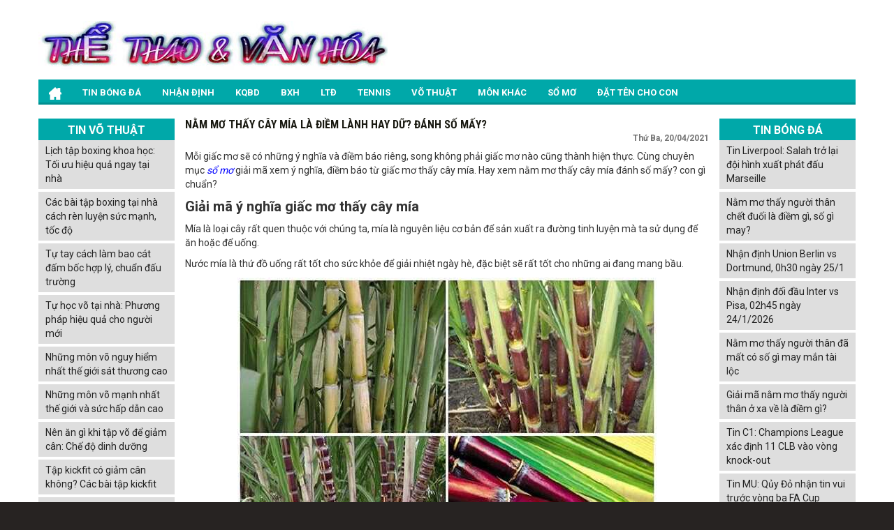

--- FILE ---
content_type: text/html; charset=UTF-8
request_url: https://thethaovanhoa.net/nam-mo-thay-cay-mia-la-diem-lanh-hay-du-danh-so-may/
body_size: 15489
content:
<!doctype html><html lang="vi-VN"><head><script data-no-optimize="1">var litespeed_docref=sessionStorage.getItem("litespeed_docref");litespeed_docref&&(Object.defineProperty(document,"referrer",{get:function(){return litespeed_docref}}),sessionStorage.removeItem("litespeed_docref"));</script> <meta name="viewport" content="width=device-width, initial-scale=1.0"><meta name='robots' content='index, follow, max-image-preview:large, max-snippet:-1, max-video-preview:-1' /><style>img:is([sizes="auto" i], [sizes^="auto," i]) { contain-intrinsic-size: 3000px 1500px }</style><title>Nằm mơ thấy cây mía là điềm lành hay dữ? đánh số mấy?</title><meta name="description" content="Cùng chuyên mục sổ mơ giải mã xem ý nghĩa, điềm báo từ giấc mơ thấy cây mía. Hay xem nằm mơ thấy cây mía đánh số mấy? con gì chuẩn?" /><link rel="canonical" href="https://thethaovanhoa.net/nam-mo-thay-cay-mia-la-diem-lanh-hay-du-danh-so-may/" /><meta property="og:locale" content="vi_VN" /><meta property="og:type" content="article" /><meta property="og:title" content="Nằm mơ thấy cây mía là điềm lành hay dữ? đánh số mấy?" /><meta property="og:description" content="Cùng chuyên mục sổ mơ giải mã xem ý nghĩa, điềm báo từ giấc mơ thấy cây mía. Hay xem nằm mơ thấy cây mía đánh số mấy? con gì chuẩn?" /><meta property="og:url" content="https://thethaovanhoa.net/nam-mo-thay-cay-mia-la-diem-lanh-hay-du-danh-so-may/" /><meta property="og:site_name" content="Thể thao &amp; Văn hóa" /><meta property="article:published_time" content="2021-04-20T07:14:31+00:00" /><meta property="og:image:secure_url" content="https://thethaovanhoa.net/wp-content/uploads/2021/04/mo-thay-nhieu-cay-mia.jpg" /><meta property="og:image" content="https://thethaovanhoa.net/wp-content/uploads/2021/04/mo-thay-nhieu-cay-mia.jpg" /><meta property="og:image:width" content="600" /><meta property="og:image:height" content="450" /><meta property="og:image:type" content="image/jpeg" /><meta name="author" content="liendt" /><meta name="twitter:card" content="summary_large_image" /><meta name="twitter:label1" content="Được viết bởi" /><meta name="twitter:data1" content="liendt" /><meta name="twitter:label2" content="Ước tính thời gian đọc" /><meta name="twitter:data2" content="4 phút" /> <script type="application/ld+json" class="yoast-schema-graph">{"@context":"https://schema.org","@graph":[{"@type":"Article","@id":"https://thethaovanhoa.net/nam-mo-thay-cay-mia-la-diem-lanh-hay-du-danh-so-may/#article","isPartOf":{"@id":"https://thethaovanhoa.net/nam-mo-thay-cay-mia-la-diem-lanh-hay-du-danh-so-may/"},"author":{"name":"liendt","@id":"https://thethaovanhoa.net/#/schema/person/64576f3764e93511aec4cfac46b264f1"},"headline":"Nằm mơ thấy cây mía là điềm lành hay dữ? đánh số mấy?","datePublished":"2021-04-20T07:14:31+00:00","dateModified":"2021-04-20T07:14:31+00:00","mainEntityOfPage":{"@id":"https://thethaovanhoa.net/nam-mo-thay-cay-mia-la-diem-lanh-hay-du-danh-so-may/"},"wordCount":918,"commentCount":0,"publisher":{"@id":"https://thethaovanhoa.net/#organization"},"image":{"@id":"https://thethaovanhoa.net/nam-mo-thay-cay-mia-la-diem-lanh-hay-du-danh-so-may/#primaryimage"},"thumbnailUrl":"https://thethaovanhoa.net/wp-content/uploads/2021/04/mo-thay-nhieu-cay-mia.jpg","articleSection":["Sổ mơ"],"inLanguage":"vi","potentialAction":[{"@type":"CommentAction","name":"Comment","target":["https://thethaovanhoa.net/nam-mo-thay-cay-mia-la-diem-lanh-hay-du-danh-so-may/#respond"]}]},{"@type":"WebPage","@id":"https://thethaovanhoa.net/nam-mo-thay-cay-mia-la-diem-lanh-hay-du-danh-so-may/","url":"https://thethaovanhoa.net/nam-mo-thay-cay-mia-la-diem-lanh-hay-du-danh-so-may/","name":"Nằm mơ thấy cây mía là điềm lành hay dữ? đánh số mấy?","isPartOf":{"@id":"https://thethaovanhoa.net/#website"},"primaryImageOfPage":{"@id":"https://thethaovanhoa.net/nam-mo-thay-cay-mia-la-diem-lanh-hay-du-danh-so-may/#primaryimage"},"image":{"@id":"https://thethaovanhoa.net/nam-mo-thay-cay-mia-la-diem-lanh-hay-du-danh-so-may/#primaryimage"},"thumbnailUrl":"https://thethaovanhoa.net/wp-content/uploads/2021/04/mo-thay-nhieu-cay-mia.jpg","datePublished":"2021-04-20T07:14:31+00:00","dateModified":"2021-04-20T07:14:31+00:00","description":"Cùng chuyên mục sổ mơ giải mã xem ý nghĩa, điềm báo từ giấc mơ thấy cây mía. Hay xem nằm mơ thấy cây mía đánh số mấy? con gì chuẩn?","inLanguage":"vi","potentialAction":[{"@type":"ReadAction","target":["https://thethaovanhoa.net/nam-mo-thay-cay-mia-la-diem-lanh-hay-du-danh-so-may/"]}]},{"@type":"ImageObject","inLanguage":"vi","@id":"https://thethaovanhoa.net/nam-mo-thay-cay-mia-la-diem-lanh-hay-du-danh-so-may/#primaryimage","url":"https://thethaovanhoa.net/wp-content/uploads/2021/04/mo-thay-nhieu-cay-mia.jpg","contentUrl":"https://thethaovanhoa.net/wp-content/uploads/2021/04/mo-thay-nhieu-cay-mia.jpg","width":600,"height":450,"caption":"nằm mơ thấy cây mía"},{"@type":"WebSite","@id":"https://thethaovanhoa.net/#website","url":"https://thethaovanhoa.net/","name":"Thể thao &amp; Văn hóa","description":"Tin thể thao 24h,Tin tức bóng đá sống động hàng ngày","publisher":{"@id":"https://thethaovanhoa.net/#organization"},"potentialAction":[{"@type":"SearchAction","target":{"@type":"EntryPoint","urlTemplate":"https://thethaovanhoa.net/?s={search_term_string}"},"query-input":"required name=search_term_string"}],"inLanguage":"vi"},{"@type":"Organization","@id":"https://thethaovanhoa.net/#organization","name":"Thể thao &amp; Văn hóa","url":"https://thethaovanhoa.net/","logo":{"@type":"ImageObject","inLanguage":"vi","@id":"https://thethaovanhoa.net/#/schema/logo/image/","url":"https://thethaovanhoa.net/wp-content/uploads/2019/07/logo-2.jpg","contentUrl":"https://thethaovanhoa.net/wp-content/uploads/2019/07/logo-2.jpg","width":500,"height":70,"caption":"Thể thao &amp; Văn hóa"},"image":{"@id":"https://thethaovanhoa.net/#/schema/logo/image/"}},{"@type":"Person","@id":"https://thethaovanhoa.net/#/schema/person/64576f3764e93511aec4cfac46b264f1","name":"liendt","image":{"@type":"ImageObject","inLanguage":"vi","@id":"https://thethaovanhoa.net/#/schema/person/image/","url":"https://thethaovanhoa.net/wp-content/litespeed/avatar/32597a1c586fc5388fabbdfffa466123.jpg?ver=1768963369","contentUrl":"https://thethaovanhoa.net/wp-content/litespeed/avatar/32597a1c586fc5388fabbdfffa466123.jpg?ver=1768963369","caption":"liendt"}}]}</script> <link rel="amphtml" href="https://thethaovanhoa.net/nam-mo-thay-cay-mia-la-diem-lanh-hay-du-danh-so-may/amp/" /><meta name="generator" content="AMP for WP 1.1.2"/><link data-optimized="2" rel="stylesheet" href="https://thethaovanhoa.net/wp-content/litespeed/css/1edc5f45620f1e42f43366defb686d50.css?ver=b421b" /><style id='classic-theme-styles-inline-css' type='text/css'>/*! This file is auto-generated */
.wp-block-button__link{color:#fff;background-color:#32373c;border-radius:9999px;box-shadow:none;text-decoration:none;padding:calc(.667em + 2px) calc(1.333em + 2px);font-size:1.125em}.wp-block-file__button{background:#32373c;color:#fff;text-decoration:none}</style><style id='global-styles-inline-css' type='text/css'>:root{--wp--preset--aspect-ratio--square: 1;--wp--preset--aspect-ratio--4-3: 4/3;--wp--preset--aspect-ratio--3-4: 3/4;--wp--preset--aspect-ratio--3-2: 3/2;--wp--preset--aspect-ratio--2-3: 2/3;--wp--preset--aspect-ratio--16-9: 16/9;--wp--preset--aspect-ratio--9-16: 9/16;--wp--preset--color--black: #000000;--wp--preset--color--cyan-bluish-gray: #abb8c3;--wp--preset--color--white: #ffffff;--wp--preset--color--pale-pink: #f78da7;--wp--preset--color--vivid-red: #cf2e2e;--wp--preset--color--luminous-vivid-orange: #ff6900;--wp--preset--color--luminous-vivid-amber: #fcb900;--wp--preset--color--light-green-cyan: #7bdcb5;--wp--preset--color--vivid-green-cyan: #00d084;--wp--preset--color--pale-cyan-blue: #8ed1fc;--wp--preset--color--vivid-cyan-blue: #0693e3;--wp--preset--color--vivid-purple: #9b51e0;--wp--preset--gradient--vivid-cyan-blue-to-vivid-purple: linear-gradient(135deg,rgba(6,147,227,1) 0%,rgb(155,81,224) 100%);--wp--preset--gradient--light-green-cyan-to-vivid-green-cyan: linear-gradient(135deg,rgb(122,220,180) 0%,rgb(0,208,130) 100%);--wp--preset--gradient--luminous-vivid-amber-to-luminous-vivid-orange: linear-gradient(135deg,rgba(252,185,0,1) 0%,rgba(255,105,0,1) 100%);--wp--preset--gradient--luminous-vivid-orange-to-vivid-red: linear-gradient(135deg,rgba(255,105,0,1) 0%,rgb(207,46,46) 100%);--wp--preset--gradient--very-light-gray-to-cyan-bluish-gray: linear-gradient(135deg,rgb(238,238,238) 0%,rgb(169,184,195) 100%);--wp--preset--gradient--cool-to-warm-spectrum: linear-gradient(135deg,rgb(74,234,220) 0%,rgb(151,120,209) 20%,rgb(207,42,186) 40%,rgb(238,44,130) 60%,rgb(251,105,98) 80%,rgb(254,248,76) 100%);--wp--preset--gradient--blush-light-purple: linear-gradient(135deg,rgb(255,206,236) 0%,rgb(152,150,240) 100%);--wp--preset--gradient--blush-bordeaux: linear-gradient(135deg,rgb(254,205,165) 0%,rgb(254,45,45) 50%,rgb(107,0,62) 100%);--wp--preset--gradient--luminous-dusk: linear-gradient(135deg,rgb(255,203,112) 0%,rgb(199,81,192) 50%,rgb(65,88,208) 100%);--wp--preset--gradient--pale-ocean: linear-gradient(135deg,rgb(255,245,203) 0%,rgb(182,227,212) 50%,rgb(51,167,181) 100%);--wp--preset--gradient--electric-grass: linear-gradient(135deg,rgb(202,248,128) 0%,rgb(113,206,126) 100%);--wp--preset--gradient--midnight: linear-gradient(135deg,rgb(2,3,129) 0%,rgb(40,116,252) 100%);--wp--preset--font-size--small: 13px;--wp--preset--font-size--medium: 20px;--wp--preset--font-size--large: 36px;--wp--preset--font-size--x-large: 42px;--wp--preset--spacing--20: 0.44rem;--wp--preset--spacing--30: 0.67rem;--wp--preset--spacing--40: 1rem;--wp--preset--spacing--50: 1.5rem;--wp--preset--spacing--60: 2.25rem;--wp--preset--spacing--70: 3.38rem;--wp--preset--spacing--80: 5.06rem;--wp--preset--shadow--natural: 6px 6px 9px rgba(0, 0, 0, 0.2);--wp--preset--shadow--deep: 12px 12px 50px rgba(0, 0, 0, 0.4);--wp--preset--shadow--sharp: 6px 6px 0px rgba(0, 0, 0, 0.2);--wp--preset--shadow--outlined: 6px 6px 0px -3px rgba(255, 255, 255, 1), 6px 6px rgba(0, 0, 0, 1);--wp--preset--shadow--crisp: 6px 6px 0px rgba(0, 0, 0, 1);}:where(.is-layout-flex){gap: 0.5em;}:where(.is-layout-grid){gap: 0.5em;}body .is-layout-flex{display: flex;}.is-layout-flex{flex-wrap: wrap;align-items: center;}.is-layout-flex > :is(*, div){margin: 0;}body .is-layout-grid{display: grid;}.is-layout-grid > :is(*, div){margin: 0;}:where(.wp-block-columns.is-layout-flex){gap: 2em;}:where(.wp-block-columns.is-layout-grid){gap: 2em;}:where(.wp-block-post-template.is-layout-flex){gap: 1.25em;}:where(.wp-block-post-template.is-layout-grid){gap: 1.25em;}.has-black-color{color: var(--wp--preset--color--black) !important;}.has-cyan-bluish-gray-color{color: var(--wp--preset--color--cyan-bluish-gray) !important;}.has-white-color{color: var(--wp--preset--color--white) !important;}.has-pale-pink-color{color: var(--wp--preset--color--pale-pink) !important;}.has-vivid-red-color{color: var(--wp--preset--color--vivid-red) !important;}.has-luminous-vivid-orange-color{color: var(--wp--preset--color--luminous-vivid-orange) !important;}.has-luminous-vivid-amber-color{color: var(--wp--preset--color--luminous-vivid-amber) !important;}.has-light-green-cyan-color{color: var(--wp--preset--color--light-green-cyan) !important;}.has-vivid-green-cyan-color{color: var(--wp--preset--color--vivid-green-cyan) !important;}.has-pale-cyan-blue-color{color: var(--wp--preset--color--pale-cyan-blue) !important;}.has-vivid-cyan-blue-color{color: var(--wp--preset--color--vivid-cyan-blue) !important;}.has-vivid-purple-color{color: var(--wp--preset--color--vivid-purple) !important;}.has-black-background-color{background-color: var(--wp--preset--color--black) !important;}.has-cyan-bluish-gray-background-color{background-color: var(--wp--preset--color--cyan-bluish-gray) !important;}.has-white-background-color{background-color: var(--wp--preset--color--white) !important;}.has-pale-pink-background-color{background-color: var(--wp--preset--color--pale-pink) !important;}.has-vivid-red-background-color{background-color: var(--wp--preset--color--vivid-red) !important;}.has-luminous-vivid-orange-background-color{background-color: var(--wp--preset--color--luminous-vivid-orange) !important;}.has-luminous-vivid-amber-background-color{background-color: var(--wp--preset--color--luminous-vivid-amber) !important;}.has-light-green-cyan-background-color{background-color: var(--wp--preset--color--light-green-cyan) !important;}.has-vivid-green-cyan-background-color{background-color: var(--wp--preset--color--vivid-green-cyan) !important;}.has-pale-cyan-blue-background-color{background-color: var(--wp--preset--color--pale-cyan-blue) !important;}.has-vivid-cyan-blue-background-color{background-color: var(--wp--preset--color--vivid-cyan-blue) !important;}.has-vivid-purple-background-color{background-color: var(--wp--preset--color--vivid-purple) !important;}.has-black-border-color{border-color: var(--wp--preset--color--black) !important;}.has-cyan-bluish-gray-border-color{border-color: var(--wp--preset--color--cyan-bluish-gray) !important;}.has-white-border-color{border-color: var(--wp--preset--color--white) !important;}.has-pale-pink-border-color{border-color: var(--wp--preset--color--pale-pink) !important;}.has-vivid-red-border-color{border-color: var(--wp--preset--color--vivid-red) !important;}.has-luminous-vivid-orange-border-color{border-color: var(--wp--preset--color--luminous-vivid-orange) !important;}.has-luminous-vivid-amber-border-color{border-color: var(--wp--preset--color--luminous-vivid-amber) !important;}.has-light-green-cyan-border-color{border-color: var(--wp--preset--color--light-green-cyan) !important;}.has-vivid-green-cyan-border-color{border-color: var(--wp--preset--color--vivid-green-cyan) !important;}.has-pale-cyan-blue-border-color{border-color: var(--wp--preset--color--pale-cyan-blue) !important;}.has-vivid-cyan-blue-border-color{border-color: var(--wp--preset--color--vivid-cyan-blue) !important;}.has-vivid-purple-border-color{border-color: var(--wp--preset--color--vivid-purple) !important;}.has-vivid-cyan-blue-to-vivid-purple-gradient-background{background: var(--wp--preset--gradient--vivid-cyan-blue-to-vivid-purple) !important;}.has-light-green-cyan-to-vivid-green-cyan-gradient-background{background: var(--wp--preset--gradient--light-green-cyan-to-vivid-green-cyan) !important;}.has-luminous-vivid-amber-to-luminous-vivid-orange-gradient-background{background: var(--wp--preset--gradient--luminous-vivid-amber-to-luminous-vivid-orange) !important;}.has-luminous-vivid-orange-to-vivid-red-gradient-background{background: var(--wp--preset--gradient--luminous-vivid-orange-to-vivid-red) !important;}.has-very-light-gray-to-cyan-bluish-gray-gradient-background{background: var(--wp--preset--gradient--very-light-gray-to-cyan-bluish-gray) !important;}.has-cool-to-warm-spectrum-gradient-background{background: var(--wp--preset--gradient--cool-to-warm-spectrum) !important;}.has-blush-light-purple-gradient-background{background: var(--wp--preset--gradient--blush-light-purple) !important;}.has-blush-bordeaux-gradient-background{background: var(--wp--preset--gradient--blush-bordeaux) !important;}.has-luminous-dusk-gradient-background{background: var(--wp--preset--gradient--luminous-dusk) !important;}.has-pale-ocean-gradient-background{background: var(--wp--preset--gradient--pale-ocean) !important;}.has-electric-grass-gradient-background{background: var(--wp--preset--gradient--electric-grass) !important;}.has-midnight-gradient-background{background: var(--wp--preset--gradient--midnight) !important;}.has-small-font-size{font-size: var(--wp--preset--font-size--small) !important;}.has-medium-font-size{font-size: var(--wp--preset--font-size--medium) !important;}.has-large-font-size{font-size: var(--wp--preset--font-size--large) !important;}.has-x-large-font-size{font-size: var(--wp--preset--font-size--x-large) !important;}
:where(.wp-block-post-template.is-layout-flex){gap: 1.25em;}:where(.wp-block-post-template.is-layout-grid){gap: 1.25em;}
:where(.wp-block-columns.is-layout-flex){gap: 2em;}:where(.wp-block-columns.is-layout-grid){gap: 2em;}
:root :where(.wp-block-pullquote){font-size: 1.5em;line-height: 1.6;}</style> <script type="litespeed/javascript" data-src="https://thethaovanhoa.net/wp-content/plugins/apihs/access/js/jquery.min.js" id="jquery-api-js"></script> <script type="litespeed/javascript" data-src="https://thethaovanhoa.net/wp-includes/js/jquery/jquery.min.js" id="jquery-core-js"></script> <script id="my_loadmore-js-extra" type="litespeed/javascript">var misha_loadmore_params={"ajaxurl":"https:\/\/thethaovanhoa.net\/wp-admin\/admin-ajax.php","posts":"{\"page\":0,\"name\":\"nam-mo-thay-cay-mia-la-diem-lanh-hay-du-danh-so-may\",\"error\":\"\",\"m\":\"\",\"p\":0,\"post_parent\":\"\",\"subpost\":\"\",\"subpost_id\":\"\",\"attachment\":\"\",\"attachment_id\":0,\"pagename\":\"\",\"page_id\":0,\"second\":\"\",\"minute\":\"\",\"hour\":\"\",\"day\":0,\"monthnum\":0,\"year\":0,\"w\":0,\"category_name\":\"\",\"tag\":\"\",\"cat\":\"\",\"tag_id\":\"\",\"author\":\"\",\"author_name\":\"\",\"feed\":\"\",\"tb\":\"\",\"paged\":0,\"meta_key\":\"\",\"meta_value\":\"\",\"preview\":\"\",\"s\":\"\",\"sentence\":\"\",\"title\":\"\",\"fields\":\"all\",\"menu_order\":\"\",\"embed\":\"\",\"category__in\":[],\"category__not_in\":[],\"category__and\":[],\"post__in\":[],\"post__not_in\":[],\"post_name__in\":[],\"tag__in\":[],\"tag__not_in\":[],\"tag__and\":[],\"tag_slug__in\":[],\"tag_slug__and\":[],\"post_parent__in\":[],\"post_parent__not_in\":[],\"author__in\":[],\"author__not_in\":[],\"search_columns\":[],\"ignore_sticky_posts\":false,\"suppress_filters\":false,\"cache_results\":true,\"update_post_term_cache\":true,\"update_menu_item_cache\":false,\"lazy_load_term_meta\":true,\"update_post_meta_cache\":true,\"post_type\":\"\",\"posts_per_page\":20,\"nopaging\":false,\"comments_per_page\":\"50\",\"no_found_rows\":false,\"order\":\"DESC\"}","current_page":"1","max_page":"0"}</script> <link rel="https://api.w.org/" href="https://thethaovanhoa.net/wp-json/" /><link rel="alternate" title="JSON" type="application/json" href="https://thethaovanhoa.net/wp-json/wp/v2/posts/3323" /><meta name="generator" content="WordPress 6.8.3" /><link rel='shortlink' href='https://thethaovanhoa.net/?p=3323' /><link rel="alternate" title="oNhúng (JSON)" type="application/json+oembed" href="https://thethaovanhoa.net/wp-json/oembed/1.0/embed?url=https%3A%2F%2Fthethaovanhoa.net%2Fnam-mo-thay-cay-mia-la-diem-lanh-hay-du-danh-so-may%2F" /><link rel="alternate" title="oNhúng (XML)" type="text/xml+oembed" href="https://thethaovanhoa.net/wp-json/oembed/1.0/embed?url=https%3A%2F%2Fthethaovanhoa.net%2Fnam-mo-thay-cay-mia-la-diem-lanh-hay-du-danh-so-may%2F&#038;format=xml" /><link rel="pingback" href="https://thethaovanhoa.net/xmlrpc.php"><link rel="icon" href="https://thethaovanhoa.net/wp-content/uploads/2019/08/cropped-wq-32x32.jpg" sizes="32x32" /><link rel="icon" href="https://thethaovanhoa.net/wp-content/uploads/2019/08/cropped-wq-192x192.jpg" sizes="192x192" /><link rel="apple-touch-icon" href="https://thethaovanhoa.net/wp-content/uploads/2019/08/cropped-wq-180x180.jpg" /><meta name="msapplication-TileImage" content="https://thethaovanhoa.net/wp-content/uploads/2019/08/cropped-wq-270x270.jpg" />
 <script type="litespeed/javascript" data-src="https://www.googletagmanager.com/gtag/js?id=UA-144493466-1"></script> <script type="litespeed/javascript">window.dataLayer=window.dataLayer||[];function gtag(){dataLayer.push(arguments)}
gtag('js',new Date());gtag('config','UA-144493466-1')</script> <meta name="google-site-verification" content="U6wAj19rh3W7D67A7jK_NQNcgrZV7JHLIcNt2tIWbMY" /></head><body><div class="main"><div class="container header"><div class="Header"><div class="Header_logo hide-sm">
<a href="https://thethaovanhoa.net"><img data-lazyloaded="1" src="[data-uri]" data-src="https://thethaovanhoa.net/wp-content/uploads/2019/07/logo-2.jpg" alt="logo" width="500" height="70"/></a></div><div class="Header_banner hide-sm"></div></div><style>/*CSS Top menu*/

        .MenuHeader li ul {
            display: none;
            position: absolute;
            background-color: #008f90;
            width: 100%;
            box-shadow: 0px 8px 16px 0px rgba(0, 0, 0, 0.2);
            z-index: 1;
        }

        .MenuHeader li {
            position: relative;
            display: inline-block;
        }

        .MenuHeader li ul li {
            width: 100%;
        }

        .MenuHeader li:hover ul {
            display: block;
            background-color: #00a8a9;
        }

        .MenuHeader li ul li a:hover {
            background: #00a8a9;
        }

        .MenuHeader ul li:hover ul a:hover {
            background-color: #00a8a9 !important;
        }</style><div class="mobile-container hide-md"><div class="topnav">
<a href="https://thethaovanhoa.net"><img data-lazyloaded="1" src="[data-uri]" data-src="https://thethaovanhoa.net/wp-content/uploads/2019/07/logo-2.jpg" alt="logo" width="500" height="70"/></a><div id="myLinks"><div class="menu-menu-1-container"><ul id="menu-menu-1" class="menu"><li id="menu-item-17" class="menu-item menu-item-type-post_type menu-item-object-page menu-item-home menu-item-17"><a href="https://thethaovanhoa.net/"><img data-lazyloaded="1" src="[data-uri]" data-src="https://thethaovanhoa.net/wp-content/uploads/2020/10/home-icon.png" alt="home icon" width="18" height="18"></a></li><li id="menu-item-127" class="menu-item menu-item-type-taxonomy menu-item-object-category menu-item-127"><a href="https://thethaovanhoa.net/tin-bong-da/">TIN BÓNG ĐÁ</a></li><li id="menu-item-125" class="menu-item menu-item-type-taxonomy menu-item-object-category menu-item-125"><a href="https://thethaovanhoa.net/nhan-dinh-bong-da/">NHẬN ĐỊNH</a></li><li id="menu-item-129" class="menu-item menu-item-type-post_type menu-item-object-page menu-item-129"><a href="https://thethaovanhoa.net/ket-qua-bong-da/">KQBD</a></li><li id="menu-item-134" class="menu-item menu-item-type-post_type menu-item-object-page menu-item-134"><a href="https://thethaovanhoa.net/bang-xep-hang-bong-da/">BXH</a></li><li id="menu-item-135" class="menu-item menu-item-type-post_type menu-item-object-page menu-item-135"><a href="https://thethaovanhoa.net/lich-thi-dau-bong-da/">LTĐ</a></li><li id="menu-item-126" class="menu-item menu-item-type-taxonomy menu-item-object-category menu-item-126"><a href="https://thethaovanhoa.net/tennis/">TENNIS</a></li><li id="menu-item-128" class="menu-item menu-item-type-taxonomy menu-item-object-category menu-item-128"><a href="https://thethaovanhoa.net/vo-thuat/">VÕ THUẬT</a></li><li id="menu-item-137" class="menu-item menu-item-type-taxonomy menu-item-object-category menu-item-137"><a href="https://thethaovanhoa.net/cac-mon-khac/">MÔN KHÁC</a></li><li id="menu-item-471" class="menu-item menu-item-type-taxonomy menu-item-object-category current-post-ancestor current-menu-parent current-post-parent menu-item-471"><a href="https://thethaovanhoa.net/so-mo/">SỔ MƠ</a></li><li id="menu-item-1085" class="menu-item menu-item-type-taxonomy menu-item-object-category menu-item-1085"><a href="https://thethaovanhoa.net/dat-ten-cho-con/">ĐẶT TÊN CHO CON</a></li></ul></div></div>
<a href="javascript:void(0);" class="icon" onclick="myFunction()">
<i class="fa fa-bars"></i>
</a></div></div><div class="MenuHeader hide-sm"><div class="menu-menu-1-container"><ul id="menu-menu-2" class="menu"><li class="menu-item menu-item-type-post_type menu-item-object-page menu-item-home menu-item-17"><a href="https://thethaovanhoa.net/"><img data-lazyloaded="1" src="[data-uri]" data-src="https://thethaovanhoa.net/wp-content/uploads/2020/10/home-icon.png" alt="home icon" width="18" height="18"></a></li><li class="menu-item menu-item-type-taxonomy menu-item-object-category menu-item-127"><a href="https://thethaovanhoa.net/tin-bong-da/">TIN BÓNG ĐÁ</a></li><li class="menu-item menu-item-type-taxonomy menu-item-object-category menu-item-125"><a href="https://thethaovanhoa.net/nhan-dinh-bong-da/">NHẬN ĐỊNH</a></li><li class="menu-item menu-item-type-post_type menu-item-object-page menu-item-129"><a href="https://thethaovanhoa.net/ket-qua-bong-da/">KQBD</a></li><li class="menu-item menu-item-type-post_type menu-item-object-page menu-item-134"><a href="https://thethaovanhoa.net/bang-xep-hang-bong-da/">BXH</a></li><li class="menu-item menu-item-type-post_type menu-item-object-page menu-item-135"><a href="https://thethaovanhoa.net/lich-thi-dau-bong-da/">LTĐ</a></li><li class="menu-item menu-item-type-taxonomy menu-item-object-category menu-item-126"><a href="https://thethaovanhoa.net/tennis/">TENNIS</a></li><li class="menu-item menu-item-type-taxonomy menu-item-object-category menu-item-128"><a href="https://thethaovanhoa.net/vo-thuat/">VÕ THUẬT</a></li><li class="menu-item menu-item-type-taxonomy menu-item-object-category menu-item-137"><a href="https://thethaovanhoa.net/cac-mon-khac/">MÔN KHÁC</a></li><li class="menu-item menu-item-type-taxonomy menu-item-object-category current-post-ancestor current-menu-parent current-post-parent menu-item-471"><a href="https://thethaovanhoa.net/so-mo/">SỔ MƠ</a></li><li class="menu-item menu-item-type-taxonomy menu-item-object-category menu-item-1085"><a href="https://thethaovanhoa.net/dat-ten-cho-con/">ĐẶT TÊN CHO CON</a></li></ul></div><div class="both"></div></div><div style="margin: 2px 0; text-align: center;"></div></div><div class="container"><div class="row"><div class="col-md-2 hide-sm"><section id="vnkplus_post_side-4" class="widget vnkplus_post_side left"><h3 class="NEWS_nhandinh_title">TIN VÕ THUẬT</h3><div class="list"><div class="item clearfix"><div class="ct">
<span class="name">
<a href="https://thethaovanhoa.net/lich-tap-boxing-ngay-tai-nha/" title="Lịch tập boxing khoa học: Tối ưu hiệu quả ngay tại nhà">Lịch tập boxing khoa học: Tối ưu hiệu quả ngay tại nhà</a>
</span></div></div><div class="item clearfix"><div class="ct">
<span class="name">
<a href="https://thethaovanhoa.net/cac-bai-tap-boxing-tai-nha-ren-luyen-suc-manh-toc-do/" title="Các bài tập boxing tại nhà cách rèn luyện sức mạnh, tốc độ">Các bài tập boxing tại nhà cách rèn luyện sức mạnh, tốc độ</a>
</span></div></div><div class="item clearfix"><div class="ct">
<span class="name">
<a href="https://thethaovanhoa.net/tu-tay-cach-lam-bao-cat-dam-boc-hop-ly/" title="Tự tay cách làm bao cát đấm bốc hợp lý, chuẩn đấu trường">Tự tay cách làm bao cát đấm bốc hợp lý, chuẩn đấu trường</a>
</span></div></div><div class="item clearfix"><div class="ct">
<span class="name">
<a href="https://thethaovanhoa.net/tu-hoc-vo-tai-nha-phuong-phap-hieu-qua/" title="Tự học võ tại nhà: Phương pháp hiệu quả cho người mới">Tự học võ tại nhà: Phương pháp hiệu quả cho người mới</a>
</span></div></div><div class="item clearfix"><div class="ct">
<span class="name">
<a href="https://thethaovanhoa.net/nhung-mon-vo-nguy-hiem-nhat-the-gioi/" title="Những môn võ nguy hiểm nhất thế giới sát thương cao">Những môn võ nguy hiểm nhất thế giới sát thương cao</a>
</span></div></div><div class="item clearfix"><div class="ct">
<span class="name">
<a href="https://thethaovanhoa.net/nhung-mon-vo-manh-nhat-the-gioi/" title="Những môn võ mạnh nhất thế giới và sức hấp dẫn cao">Những môn võ mạnh nhất thế giới và sức hấp dẫn cao</a>
</span></div></div><div class="item clearfix"><div class="ct">
<span class="name">
<a href="https://thethaovanhoa.net/nen-an-gi-khi-tap-vo-de-giam-can/" title="Nên ăn gì khi tập võ để giảm cân: Chế độ dinh dưỡng">Nên ăn gì khi tập võ để giảm cân: Chế độ dinh dưỡng</a>
</span></div></div><div class="item clearfix"><div class="ct">
<span class="name">
<a href="https://thethaovanhoa.net/tap-kickfit-co-giam-can-khong/" title="Tập kickfit có giảm cân không? Các bài tập kickfit">Tập kickfit có giảm cân không? Các bài tập kickfit</a>
</span></div></div><div class="item clearfix"><div class="ct">
<span class="name">
<a href="https://thethaovanhoa.net/top-mon-vo-mma-cho-nu-tu-ve/" title="Top môn võ MMA cho nữ: Tự vệ và phát triển toàn diện">Top môn võ MMA cho nữ: Tự vệ và phát triển toàn diện</a>
</span></div></div><div class="item clearfix"><div class="ct">
<span class="name">
<a href="https://thethaovanhoa.net/muay-thai-danh-sach-bai-tap-co-ban/" title="Hành trình chinh phục Muay Thái: Danh sách bài tập cơ bản">Hành trình chinh phục Muay Thái: Danh sách bài tập cơ bản</a>
</span></div></div></div></section></div><div class="col-md-8 col-sm-12"><div class="Table_LTD"><div id="ajax-loadform"><div class="Page_NEWS_ct_title"><h1>Nằm mơ thấy cây mía là điềm lành hay dữ? đánh số mấy?</h1><div class="post-date" style="color: #757575;font-size: 12px;text-align: right;">Thứ Ba, 20/04/2021</div></div><div class="entry-content single_detal"><p>Mỗi giấc mơ sẽ có những ý nghĩa và điềm báo riêng, song không phải giấc mơ nào cũng thành hiện thực. Cùng chuyên mục <a href="https://thethaovanhoa.net/so-mo/"><em>sổ mơ</em></a> giải mã xem ý nghĩa, điềm báo từ giấc mơ thấy cây mía. Hay xem nằm mơ thấy cây mía đánh số mấy? con gì chuẩn?</p><h2>Giải mã ý nghĩa giấc mơ thấy cây mía</h2><p>Mía là loại cây rất quen thuộc với chúng ta, mía là nguyên liệu cơ bản để sản xuất ra đường tinh luyện mà ta sử dụng để ăn hoặc để uống.</p><p>Nước mía là thứ đồ uống rất tốt cho sức khỏe để giải nhiệt ngày hè, đặc biệt sẽ rất tốt cho những ai đang mang bầu.</p><p><img data-lazyloaded="1" src="[data-uri]" fetchpriority="high" decoding="async" class="aligncenter size-full wp-image-3325" data-src="https://thethaovanhoa.net/wp-content/uploads/2021/04/mo-thay-nhieu-cay-mia.jpg" alt="nằm mơ thấy cây mía" width="600" height="450" data-srcset="https://thethaovanhoa.net/wp-content/uploads/2021/04/mo-thay-nhieu-cay-mia.jpg 600w, https://thethaovanhoa.net/wp-content/uploads/2021/04/mo-thay-nhieu-cay-mia-300x225.jpg 300w" data-sizes="(max-width: 600px) 100vw, 600px" /></p><h3>Nằm mơ thấy hai cây mía</h3><p>Hình ảnh 2 cây mía thường thấy ở bàn thờ người việt mỗi khi tết đến người ta hay thờ 2 cây mía. Trong mơ thì giấc mơ này báo hiệu bạn nên quan tâm đến việc hương khói cho tổ tiên. Công việc hiện tại bạn rất cố gắng nhưng chưa thành công có thể do chưa được tổ tiên phù hộ.</p><h3>Mơ thấy nhiều cây mía</h3><p>Theo sổ mơ nếu bạn mơ cho thấy giấc mơ nhiều cây mía thì bạn cần phát huy hết khả năng của mình bởi chỉ cần chờ cơ hội đến là tài năng của bạn sẽ được bộc lộ và phát triển lớn mạnh không ngừng.</p><h3>Mơ thấy cánh đồng mía</h3><p>Đây là điềm báo tốt ngụ ý trong tương lai bạn sẽ gặp được quý nhân tương trợ. Công việc làm ăn sắp tới gặt hái nhiều thành công, tiền của vật chất vào túi đong đầy, rủng rỉnh. Chắc chắn bạn sẽ cảm thấy hạnh phúc.</p><h3>Chiêm bao thấy uống nước mía</h3><p>Giấc mơ này thể hiện bạn là người rất khao khát thành công và chiến thắng nhưng đôi khi bạn đánh quên mất gia đình. Hãy trân trọng những điều đó, đừng bao giờ làm gì tổn thương người bên cạnh. Hãy dành thời gian quan tâm và chăm sóc những người thân yêu.</p><h3>Ngủ mê thấy mình chặt cây mía</h3><p>Giấc mơ này báo hiệu rằng những thành quả mà bấy lâu nay bạn đã cố gắng hết mình.</p><p>Trái lại nếu bạn mơ thấy mình chặt mía vì phải phá bỏ thì có lẽ đang gặp phải những trắc trở nào đó trong cuộc sống hay thậm chí là những khó khăn khiến bản thân muốn lùi bước.</p><h2>Nằm mơ thấy cây mía đánh con gì?</h2><p>Mơ thấy cây mía chung chung đánh <a href="https://xsmb.vn/"><em>kqxsmb</em></a> ngay số 13, 18, 19<br />
Chiêm bao thấy mình ăn mía phang ngay 35 – 65<br />
Mơ thấy có nhiều mía đánh số 15<br />
Chiêm bao thấy vườn mía đánh ngay 15 – 63<br />
Mơ thấy cây mía tím đánh con số 12<br />
Chiêm bao thấy ruộng mía là số 11 – 00<br />
Mơ thấy thu hoạch mía 21<br />
Chiêm bao thấy mía đỏ đánh ngay 39<br />
Nằm mơ thấy bán mía đánh ngay cặp 21 – 10<br />
Ngủ mê thấy chặt mía đánh cặp số 12– 65<br />
Ngủ mơ thấy được cho mía là số 62<br />
Mơ thấy hai cây mía là số 59 – 71<br />
Ngủ mơ thấy uống nước mía thì đánh 00</p><p>Trên đây là những giải mã về giấc mơ thấy cây mía, giúp các bạn hiểu hơn về ý nghĩa hay những điềm báo từ những giấc mơ đó. Và giúp ai chơi xổ số tô có thể đánh <em><a href="https://xosodaiviet.mobi/">xổ số 3 miền</a></em> và lựa chọn cho mình những con số may mắn.</p><p style="font-weight: bold;font-style: italic;">"Những con số này chỉ nên xem là gợi ý. Để giải trí lành mạnh và an toàn, bạn nên ưu tiên tham gia các sản phẩm lô tô do Nhà nước phát hành, vừa vui vừa có lợi cho cộng đồng."</p></div></div></div><div class="relation"><div style=" font-weight:bold;margin: 5px 0;">Tin liên quan</div><ul><li>
<a href="https://thethaovanhoa.net/nam-mo-thay-nguoi-mu/" title="Giải mã giấc mơ thấy người mù là điềm báo trước gì? tốt hay xấu">Giải mã giấc mơ thấy người mù là điềm báo trước gì? tốt hay xấu</a></li><li>
<a href="https://thethaovanhoa.net/nam-mo-thay-luon-danh-con-gi/" title="Nằm mơ thấy lươn đánh con gì? Chiêm bao thấy lươn là điềm báo gì">Nằm mơ thấy lươn đánh con gì? Chiêm bao thấy lươn là điềm báo gì</a></li><li>
<a href="https://thethaovanhoa.net/nam-mo-thay-sam-set-la-diem-hung-hay-cat-danh-so-de-con-gi/" title="Nằm mơ thấy sấm sét là điềm hung hay cát ? Đánh số đề con gì ?">Nằm mơ thấy sấm sét là điềm hung hay cát ? Đánh số đề con gì ?</a></li><li>
<a href="https://thethaovanhoa.net/mo-thay-hoa-lan-danh-con-gi/" title="Mơ thấy hoa lan điềm báo tốt hay xấu? Đánh con gì chính xác?">Mơ thấy hoa lan điềm báo tốt hay xấu? Đánh con gì chính xác?</a></li><li>
<a href="https://thethaovanhoa.net/mo-thay-cai-quat-danh-con-gi/" title="Mơ thấy cái quạt đừng bỏ lỡ cặp số vàng này để đổi đời">Mơ thấy cái quạt đừng bỏ lỡ cặp số vàng này để đổi đời</a></li></ul></div></div><div class="col-md-2 hide-sm"><section id="vnkplus_post_side-6" class="widget vnkplus_post_side right"><h3 class="NEWS_nhandinh_title">Tin bóng đá</h3><div class="list"><div class="item clearfix"><div class="ct">
<span class="name">
<a href="https://thethaovanhoa.net/tin-liverpool-salah-tro-lai-doi-hinh-xuat-phat-dau-marseille/" title="Tin Liverpool: Salah trở lại đội hình xuất phát đấu Marseille">Tin Liverpool: Salah trở lại đội hình xuất phát đấu Marseille</a>
</span></div></div><div class="item clearfix"><div class="ct">
<span class="name">
<a href="https://thethaovanhoa.net/nam-mo-thay-nguoi-than-chet-duoi-la-diem-gi/" title="Nằm mơ thấy người thân chết đuối là điềm gì, số gì may?">Nằm mơ thấy người thân chết đuối là điềm gì, số gì may?</a>
</span></div></div><div class="item clearfix"><div class="ct">
<span class="name">
<a href="https://thethaovanhoa.net/nhan-dinh-union-berlin-vs-dortmund-0h30-ngay-25-1/" title="Nhận định Union Berlin vs Dortmund, 0h30 ngày 25/1">Nhận định Union Berlin vs Dortmund, 0h30 ngày 25/1</a>
</span></div></div><div class="item clearfix"><div class="ct">
<span class="name">
<a href="https://thethaovanhoa.net/nhan-dinh-doi-dau-inter-vs-pisa-02h45-ngay-24-1-2026/" title="Nhận định đối đầu Inter vs Pisa, 02h45 ngày 24/1/2026">Nhận định đối đầu Inter vs Pisa, 02h45 ngày 24/1/2026</a>
</span></div></div><div class="item clearfix"><div class="ct">
<span class="name">
<a href="https://thethaovanhoa.net/nam-mo-thay-nguoi-than-da-mat-co-so-gi-may-man-tai-loc/" title="Nằm mơ thấy người thân đã mất có số gì may mắn tài lộc">Nằm mơ thấy người thân đã mất có số gì may mắn tài lộc</a>
</span></div></div><div class="item clearfix"><div class="ct">
<span class="name">
<a href="https://thethaovanhoa.net/nam-mo-thay-nguoi-than-o-xa-ve-la-diem-gi/" title="Giải mã nằm mơ thấy người thân ở xa về là điềm gì?">Giải mã nằm mơ thấy người thân ở xa về là điềm gì?</a>
</span></div></div><div class="item clearfix"><div class="ct">
<span class="name">
<a href="https://thethaovanhoa.net/tin-c1-champions-league-xac-dinh-11-clb-vao-vong-knock-out/" title="Tin C1: Champions League xác định 11 CLB vào vòng knock-out">Tin C1: Champions League xác định 11 CLB vào vòng knock-out</a>
</span></div></div><div class="item clearfix"><div class="ct">
<span class="name">
<a href="https://thethaovanhoa.net/tin-mu-quy-do-nhan-tin-vui-truoc-vong-ba-fa-cup/" title="Tin MU: Qủy Đỏ nhận tin vui trước vòng ba FA Cup">Tin MU: Qủy Đỏ nhận tin vui trước vòng ba FA Cup</a>
</span></div></div><div class="item clearfix"><div class="ct">
<span class="name">
<a href="https://thethaovanhoa.net/nam-mo-thay-em-ho-chon-so-gi-phat-loc/" title="Nằm mơ thấy em họ là điềm báo gì, chọn số gì phát lộc?">Nằm mơ thấy em họ là điềm báo gì, chọn số gì phát lộc?</a>
</span></div></div><div class="item clearfix"><div class="ct">
<span class="name">
<a href="https://thethaovanhoa.net/nam-mo-thay-nhieu-nguoi-la-diem-bao-gi-so-may-may-man/" title="Nằm mơ thấy nhiều người là điềm báo gì, số mấy may mắn?">Nằm mơ thấy nhiều người là điềm báo gì, số mấy may mắn?</a>
</span></div></div></div></section><section id="custom_html-3" class="widget_text widget widget_custom_html right"><h3 class="NEWS_nhandinh_title">Liên kết</h3><div class="textwidget custom-html-widget"><li>Cập nhật kết quả <a href="https://xosodaiviet.net/xsmn-xo-so-mien-nam-kqxsmn.html" title="Kết quả xổ số miền Nam hôm nay" target="_blank">SXMN</a> siêu nhanh</li></div></section></div></div></div><div class="Footer_bg"><div class="container"><div class="Footer"><ul><li><div class="BoxLTD_text_new">
<a href="https://thethaovanhoa.net/cup-c1-chau-au/"> <img data-lazyloaded="1" src="[data-uri]" width="8" height="8" data-src="https://thethaovanhoa.net/wp-content/themes/bongdaxoso/images/arrow487.png" class="BoxLTD_text_new_icon_KC" alt="icon arrow"/>Cúp C1 Châu Âu</a>
<br />
<a href="https://thethaovanhoa.net/cup-c2-chau-au/"> <img data-lazyloaded="1" src="[data-uri]" width="8" height="8" data-src="https://thethaovanhoa.net/wp-content/themes/bongdaxoso/images/arrow487.png" class="BoxLTD_text_new_icon_KC" alt="icon arrow"/>Cúp C2 Châu Âu</a>
<br />
<a href="https://thethaovanhoa.net/vdqg-phap/"> <img data-lazyloaded="1" src="[data-uri]" width="8" height="8" data-src="https://thethaovanhoa.net/wp-content/themes/bongdaxoso/images/arrow487.png" class="BoxLTD_text_new_icon_KC" alt="icon arrow"/>VĐQG Pháp</a>
<br /></div></li><li><div class="BoxLTD_text_new">
<a href="https://thethaovanhoa.net/vdqg-italia/"> <img data-lazyloaded="1" src="[data-uri]" width="8" height="8" data-src="https://thethaovanhoa.net/wp-content/themes/bongdaxoso/images/arrow487.png" class="BoxLTD_text_new_icon_KC" alt="icon arrow"/>VĐQG Italia</a>
<br />
<a href="https://thethaovanhoa.net/vdqg-tay-ban-nha/"> <img data-lazyloaded="1" src="[data-uri]" width="8" height="8" data-src="https://thethaovanhoa.net/wp-content/themes/bongdaxoso/images/arrow487.png" class="BoxLTD_text_new_icon_KC" alt="icon arrow"/>VĐQG Tây Ban Nha</a>
<br />
<a href="https://thethaovanhoa.net/vdqg-duc/"> <img data-lazyloaded="1" src="[data-uri]" width="8" height="8" data-src="https://thethaovanhoa.net/wp-content/themes/bongdaxoso/images/arrow487.png" class="BoxLTD_text_new_icon_KC" alt="icon arrow"/>VĐQG Đức</a>
<br />
<a href="https://thethaovanhoa.net/vdqg-viet-nam/"> <img data-lazyloaded="1" src="[data-uri]" width="8" height="8" data-src="https://thethaovanhoa.net/wp-content/themes/bongdaxoso/images/arrow487.png" class="BoxLTD_text_new_icon_KC" alt="icon arrow"/>VĐQG Việt Nam</a>
<br /></div></li><li><div class="BoxLTD_text_new">
<a href="https://thethaovanhoa.net/ngoai-hang-anh/"> <img data-lazyloaded="1" src="[data-uri]" width="8" height="8" data-src="https://thethaovanhoa.net/wp-content/themes/bongdaxoso/images/arrow487.png" class="BoxLTD_text_new_icon_KC" alt="icon arrow"/>Ngoại Hạng Anh</a>
<br />
<a href="https://thethaovanhoa.net/hang-nhat-anh/"> <img data-lazyloaded="1" src="[data-uri]" width="8" height="8" data-src="https://thethaovanhoa.net/wp-content/themes/bongdaxoso/images/arrow487.png" class="BoxLTD_text_new_icon_KC" alt="icon arrow"/>Xem kết quả bóng đá Hạng Nhất Anh</a>
<br />
<a href="https://thethaovanhoa.net/hang-nhat-quoc-gia/"> <img data-lazyloaded="1" src="[data-uri]" width="8" height="8" data-src="https://thethaovanhoa.net/wp-content/themes/bongdaxoso/images/arrow487.png" class="BoxLTD_text_new_icon_KC" alt="icon arrow"/>Hạng nhất Quốc Gia</a>
<br /></div></li><li><div class="BoxLTD_text_new">
<a href="https://thethaovanhoa.net/cup-fa/"> <img data-lazyloaded="1" src="[data-uri]" width="8" height="8" data-src="https://thethaovanhoa.net/wp-content/themes/bongdaxoso/images/arrow487.png" class="BoxLTD_text_new_icon_KC" alt="icon arrow"/>Cập nhật kết quả Cúp FA Anh</a>
<br />
<a href="https://thethaovanhoa.net/cup-y/"> <img data-lazyloaded="1" src="[data-uri]" width="8" height="8" data-src="https://thethaovanhoa.net/wp-content/themes/bongdaxoso/images/arrow487.png" class="BoxLTD_text_new_icon_KC" alt="icon arrow"/>Xem kết quả Cup Quốc gia Ý</a>
<br />
<a href="https://thethaovanhoa.net/cup-duc/"> <img data-lazyloaded="1" src="[data-uri]" width="8" height="8" data-src="https://thethaovanhoa.net/wp-content/themes/bongdaxoso/images/arrow487.png" class="BoxLTD_text_new_icon_KC" alt="icon arrow"/>Xem kết quả cúp quốc gia Đức hôm nay</a>
<br /></div></li><li><div class="BoxLTD_text_new">
<a href="https://thethaovanhoa.net/cup-duc/"> <img data-lazyloaded="1" src="[data-uri]" width="8" height="8" data-src="https://thethaovanhoa.net/wp-content/themes/bongdaxoso/images/arrow487.png" class="BoxLTD_text_new_icon_KC" alt="icon arrow"/>Xem kết quả cúp quốc gia Đức hôm nay</a>
<br />
<a href="https://thethaovanhoa.net/cup-tay-ban-nha/"> <img data-lazyloaded="1" src="[data-uri]" width="8" height="8" data-src="https://thethaovanhoa.net/wp-content/themes/bongdaxoso/images/arrow487.png" class="BoxLTD_text_new_icon_KC" alt="icon arrow"/>Cúp Tây Ban Nha</a>
<br />
<a href="https://thethaovanhoa.net/cup-phap/"> <img data-lazyloaded="1" src="[data-uri]" width="8" height="8" data-src="https://thethaovanhoa.net/wp-content/themes/bongdaxoso/images/arrow487.png" class="BoxLTD_text_new_icon_KC" alt="icon arrow"/>Bảng kết quả cúp quốc gia Pháp</a>
<br /></div></li></ul><div class="both"></div><p>Copyright © by thethaovanhoa.net - <a href="https://thethaovanhoa.net/lien-he/" title="Liên Hệ">Liên Hệ</a></p></div></div><style type="text/css">.adsfix_left {
        bottom: 0;
        position: fixed;
        left: 0;
        width: 200px;
        height: 200px;
    }

    .adsfix {
        bottom: 0;
        position: fixed;
        right: 0;
        height: 200px;
        width: 200px;
    }</style> <script type="litespeed/javascript">function myFunction(){var x=document.getElementById("myLinks");if(x.style.display==="block"){x.style.display="none"}else{x.style.display="block"}}</script> <a href="https://www.dmca.com/Protection/Status.aspx?id=61037325-ea65-4668-91c1-76d405eb5126" title="DMCA.com Protection Status" class="dmca-badge"> <img data-lazyloaded="1" src="[data-uri]" width="120" height="21" data-src="https://images.dmca.com/Badges/dmca_protected_sml_120f.png?ID=61037325-ea65-4668-91c1-76d405eb5126" alt="DMCA.com Protection Status"></a>
Đối tác: <a href="https://lichthidau.com/ty-le-keo-nha-cai.html" title="tỷ lệ kèo bóng đá hôm nay" target="_blank">tỷ lệ bóng đá hôm nay</a> | <a href="https://bongda.wap.vn/" title="bongdaso - kqbd trực tuyến" target="_blank">kqbd truc tuyen</a> - <a href="https://ketquabongda.com/" title="xem kết quả bóng đá trực tuyến hôm nay" target="_blank">kết quả bóng đá trực tuyến</a> | <a href="https://ketquabongda.com/livescore.html" title="Livescore trực tuyến - Tỷ số bóng đá hôm nay" target="_blank">livescore trực tiếp</a> | <a href="https://bongdawap.com/ket-qua-bong-da.html" title="Kết quả bóng đá trực tuyến" target="_blank">ket qua bong da</a> | <a href="https://lichthidau.com/keo-bong-da-vdqg-phap-pha.html" title="Tỷ lệ kèo VĐQG Pháp Ligue 1" target="_blank">kèo bóng đá Pháp</a> | <a href="https://sxmb.com/quay-thu-xsmn-ket-qua-xo-so-mien-nam.html" title="quay thử xsmn hôm nay" target="_blank">quay thử xsmn</a> | <a href="https://sxmb.com/" title="Kết quả xổ số miền bắc hôm nay" target="_blank">xshn</a> | <a href="https://xosodaiviet.mobi/" title="kết quả xổ số 3 miền hôm nay" target="_blank">kết quả xổ số 3 miền</a> | <a href="https://xosodaiviet.mobi/xsmb-xo-so-mien-bac-kqxsmb.htmll" title="kết quả xổ số miền bắc hôm nay" target="_blank">kết quả xổ số miền bắc hôm nay</a> | <a href="https://ketquabongda.com/ty-le-keo-bong-da.html" title="Tỷ lệ kèo  bóng đá trực tuyến hôm nay" target="_blank">tỷ lệ kèo bóng đá hôm nay</a> | <a href="https://bongdawap.com/" title="Wap bóng đá số - dữ liệu 66 trực tuyến" target="_blank">bóng đá số</a> | <a href="https://bongdawap.com/nhan-dinh-bong-da.html" title="Nhận định bóng đá Wap hôm nay" target="_blank">nhan dinh bong da</a></div></div>
<style type="text/css">.ft_img{display:none;}@media screen and (max-width:768px){ .ft_img{display:block;height:40px;width:90%;position:fixed;bottom:50px;background:#32a22d;color:#fff;line-height:40px;z-index:9999;margin:0 auto;left:0;right:0}.link_ft{position:relative;display:inline-block;width:100%}.link_ft img{width:100%;height:80px}.close_btn{position:absolute;right:0;top:0;z-index:99999}.close_btn>img{display:block}}</style><div class="ft_img">
<a href="https://blogcontrai.com/nam-mo-thay-che-dau-trang-diem-bao-y-nghia-giac-mo-noi-dieu-gi" title="link_ft" class="link_ft">
<img data-lazyloaded="1" src="[data-uri]" width="320" height="100" data-src="https://thethaovanhoa.net/wp-content/uploads/2025/04/giac-mo-tlai.png" alt="img_ft">
</a>
<span class="close_btn">
<img data-lazyloaded="1" src="[data-uri]" width="18" height="18" data-src="https://thethaovanhoa.net/wp-content/uploads/2025/04/btn_close_loto.png" alt="img_ft">
</span></div> <script type="litespeed/javascript">$(".close_btn").click(function(){$(".ft_img").hide()})</script>  <script type="speculationrules">{"prefetch":[{"source":"document","where":{"and":[{"href_matches":"\/*"},{"not":{"href_matches":["\/wp-*.php","\/wp-admin\/*","\/wp-content\/uploads\/*","\/wp-content\/*","\/wp-content\/plugins\/*","\/wp-content\/themes\/bongdaxoso\/*","\/*\\?(.+)"]}},{"not":{"selector_matches":"a[rel~=\"nofollow\"]"}},{"not":{"selector_matches":".no-prefetch, .no-prefetch a"}}]},"eagerness":"conservative"}]}</script> <script data-no-optimize="1">window.lazyLoadOptions=Object.assign({},{threshold:300},window.lazyLoadOptions||{});!function(t,e){"object"==typeof exports&&"undefined"!=typeof module?module.exports=e():"function"==typeof define&&define.amd?define(e):(t="undefined"!=typeof globalThis?globalThis:t||self).LazyLoad=e()}(this,function(){"use strict";function e(){return(e=Object.assign||function(t){for(var e=1;e<arguments.length;e++){var n,a=arguments[e];for(n in a)Object.prototype.hasOwnProperty.call(a,n)&&(t[n]=a[n])}return t}).apply(this,arguments)}function o(t){return e({},at,t)}function l(t,e){return t.getAttribute(gt+e)}function c(t){return l(t,vt)}function s(t,e){return function(t,e,n){e=gt+e;null!==n?t.setAttribute(e,n):t.removeAttribute(e)}(t,vt,e)}function i(t){return s(t,null),0}function r(t){return null===c(t)}function u(t){return c(t)===_t}function d(t,e,n,a){t&&(void 0===a?void 0===n?t(e):t(e,n):t(e,n,a))}function f(t,e){et?t.classList.add(e):t.className+=(t.className?" ":"")+e}function _(t,e){et?t.classList.remove(e):t.className=t.className.replace(new RegExp("(^|\\s+)"+e+"(\\s+|$)")," ").replace(/^\s+/,"").replace(/\s+$/,"")}function g(t){return t.llTempImage}function v(t,e){!e||(e=e._observer)&&e.unobserve(t)}function b(t,e){t&&(t.loadingCount+=e)}function p(t,e){t&&(t.toLoadCount=e)}function n(t){for(var e,n=[],a=0;e=t.children[a];a+=1)"SOURCE"===e.tagName&&n.push(e);return n}function h(t,e){(t=t.parentNode)&&"PICTURE"===t.tagName&&n(t).forEach(e)}function a(t,e){n(t).forEach(e)}function m(t){return!!t[lt]}function E(t){return t[lt]}function I(t){return delete t[lt]}function y(e,t){var n;m(e)||(n={},t.forEach(function(t){n[t]=e.getAttribute(t)}),e[lt]=n)}function L(a,t){var o;m(a)&&(o=E(a),t.forEach(function(t){var e,n;e=a,(t=o[n=t])?e.setAttribute(n,t):e.removeAttribute(n)}))}function k(t,e,n){f(t,e.class_loading),s(t,st),n&&(b(n,1),d(e.callback_loading,t,n))}function A(t,e,n){n&&t.setAttribute(e,n)}function O(t,e){A(t,rt,l(t,e.data_sizes)),A(t,it,l(t,e.data_srcset)),A(t,ot,l(t,e.data_src))}function w(t,e,n){var a=l(t,e.data_bg_multi),o=l(t,e.data_bg_multi_hidpi);(a=nt&&o?o:a)&&(t.style.backgroundImage=a,n=n,f(t=t,(e=e).class_applied),s(t,dt),n&&(e.unobserve_completed&&v(t,e),d(e.callback_applied,t,n)))}function x(t,e){!e||0<e.loadingCount||0<e.toLoadCount||d(t.callback_finish,e)}function M(t,e,n){t.addEventListener(e,n),t.llEvLisnrs[e]=n}function N(t){return!!t.llEvLisnrs}function z(t){if(N(t)){var e,n,a=t.llEvLisnrs;for(e in a){var o=a[e];n=e,o=o,t.removeEventListener(n,o)}delete t.llEvLisnrs}}function C(t,e,n){var a;delete t.llTempImage,b(n,-1),(a=n)&&--a.toLoadCount,_(t,e.class_loading),e.unobserve_completed&&v(t,n)}function R(i,r,c){var l=g(i)||i;N(l)||function(t,e,n){N(t)||(t.llEvLisnrs={});var a="VIDEO"===t.tagName?"loadeddata":"load";M(t,a,e),M(t,"error",n)}(l,function(t){var e,n,a,o;n=r,a=c,o=u(e=i),C(e,n,a),f(e,n.class_loaded),s(e,ut),d(n.callback_loaded,e,a),o||x(n,a),z(l)},function(t){var e,n,a,o;n=r,a=c,o=u(e=i),C(e,n,a),f(e,n.class_error),s(e,ft),d(n.callback_error,e,a),o||x(n,a),z(l)})}function T(t,e,n){var a,o,i,r,c;t.llTempImage=document.createElement("IMG"),R(t,e,n),m(c=t)||(c[lt]={backgroundImage:c.style.backgroundImage}),i=n,r=l(a=t,(o=e).data_bg),c=l(a,o.data_bg_hidpi),(r=nt&&c?c:r)&&(a.style.backgroundImage='url("'.concat(r,'")'),g(a).setAttribute(ot,r),k(a,o,i)),w(t,e,n)}function G(t,e,n){var a;R(t,e,n),a=e,e=n,(t=Et[(n=t).tagName])&&(t(n,a),k(n,a,e))}function D(t,e,n){var a;a=t,(-1<It.indexOf(a.tagName)?G:T)(t,e,n)}function S(t,e,n){var a;t.setAttribute("loading","lazy"),R(t,e,n),a=e,(e=Et[(n=t).tagName])&&e(n,a),s(t,_t)}function V(t){t.removeAttribute(ot),t.removeAttribute(it),t.removeAttribute(rt)}function j(t){h(t,function(t){L(t,mt)}),L(t,mt)}function F(t){var e;(e=yt[t.tagName])?e(t):m(e=t)&&(t=E(e),e.style.backgroundImage=t.backgroundImage)}function P(t,e){var n;F(t),n=e,r(e=t)||u(e)||(_(e,n.class_entered),_(e,n.class_exited),_(e,n.class_applied),_(e,n.class_loading),_(e,n.class_loaded),_(e,n.class_error)),i(t),I(t)}function U(t,e,n,a){var o;n.cancel_on_exit&&(c(t)!==st||"IMG"===t.tagName&&(z(t),h(o=t,function(t){V(t)}),V(o),j(t),_(t,n.class_loading),b(a,-1),i(t),d(n.callback_cancel,t,e,a)))}function $(t,e,n,a){var o,i,r=(i=t,0<=bt.indexOf(c(i)));s(t,"entered"),f(t,n.class_entered),_(t,n.class_exited),o=t,i=a,n.unobserve_entered&&v(o,i),d(n.callback_enter,t,e,a),r||D(t,n,a)}function q(t){return t.use_native&&"loading"in HTMLImageElement.prototype}function H(t,o,i){t.forEach(function(t){return(a=t).isIntersecting||0<a.intersectionRatio?$(t.target,t,o,i):(e=t.target,n=t,a=o,t=i,void(r(e)||(f(e,a.class_exited),U(e,n,a,t),d(a.callback_exit,e,n,t))));var e,n,a})}function B(e,n){var t;tt&&!q(e)&&(n._observer=new IntersectionObserver(function(t){H(t,e,n)},{root:(t=e).container===document?null:t.container,rootMargin:t.thresholds||t.threshold+"px"}))}function J(t){return Array.prototype.slice.call(t)}function K(t){return t.container.querySelectorAll(t.elements_selector)}function Q(t){return c(t)===ft}function W(t,e){return e=t||K(e),J(e).filter(r)}function X(e,t){var n;(n=K(e),J(n).filter(Q)).forEach(function(t){_(t,e.class_error),i(t)}),t.update()}function t(t,e){var n,a,t=o(t);this._settings=t,this.loadingCount=0,B(t,this),n=t,a=this,Y&&window.addEventListener("online",function(){X(n,a)}),this.update(e)}var Y="undefined"!=typeof window,Z=Y&&!("onscroll"in window)||"undefined"!=typeof navigator&&/(gle|ing|ro)bot|crawl|spider/i.test(navigator.userAgent),tt=Y&&"IntersectionObserver"in window,et=Y&&"classList"in document.createElement("p"),nt=Y&&1<window.devicePixelRatio,at={elements_selector:".lazy",container:Z||Y?document:null,threshold:300,thresholds:null,data_src:"src",data_srcset:"srcset",data_sizes:"sizes",data_bg:"bg",data_bg_hidpi:"bg-hidpi",data_bg_multi:"bg-multi",data_bg_multi_hidpi:"bg-multi-hidpi",data_poster:"poster",class_applied:"applied",class_loading:"litespeed-loading",class_loaded:"litespeed-loaded",class_error:"error",class_entered:"entered",class_exited:"exited",unobserve_completed:!0,unobserve_entered:!1,cancel_on_exit:!0,callback_enter:null,callback_exit:null,callback_applied:null,callback_loading:null,callback_loaded:null,callback_error:null,callback_finish:null,callback_cancel:null,use_native:!1},ot="src",it="srcset",rt="sizes",ct="poster",lt="llOriginalAttrs",st="loading",ut="loaded",dt="applied",ft="error",_t="native",gt="data-",vt="ll-status",bt=[st,ut,dt,ft],pt=[ot],ht=[ot,ct],mt=[ot,it,rt],Et={IMG:function(t,e){h(t,function(t){y(t,mt),O(t,e)}),y(t,mt),O(t,e)},IFRAME:function(t,e){y(t,pt),A(t,ot,l(t,e.data_src))},VIDEO:function(t,e){a(t,function(t){y(t,pt),A(t,ot,l(t,e.data_src))}),y(t,ht),A(t,ct,l(t,e.data_poster)),A(t,ot,l(t,e.data_src)),t.load()}},It=["IMG","IFRAME","VIDEO"],yt={IMG:j,IFRAME:function(t){L(t,pt)},VIDEO:function(t){a(t,function(t){L(t,pt)}),L(t,ht),t.load()}},Lt=["IMG","IFRAME","VIDEO"];return t.prototype={update:function(t){var e,n,a,o=this._settings,i=W(t,o);{if(p(this,i.length),!Z&&tt)return q(o)?(e=o,n=this,i.forEach(function(t){-1!==Lt.indexOf(t.tagName)&&S(t,e,n)}),void p(n,0)):(t=this._observer,o=i,t.disconnect(),a=t,void o.forEach(function(t){a.observe(t)}));this.loadAll(i)}},destroy:function(){this._observer&&this._observer.disconnect(),K(this._settings).forEach(function(t){I(t)}),delete this._observer,delete this._settings,delete this.loadingCount,delete this.toLoadCount},loadAll:function(t){var e=this,n=this._settings;W(t,n).forEach(function(t){v(t,e),D(t,n,e)})},restoreAll:function(){var e=this._settings;K(e).forEach(function(t){P(t,e)})}},t.load=function(t,e){e=o(e);D(t,e)},t.resetStatus=function(t){i(t)},t}),function(t,e){"use strict";function n(){e.body.classList.add("litespeed_lazyloaded")}function a(){console.log("[LiteSpeed] Start Lazy Load"),o=new LazyLoad(Object.assign({},t.lazyLoadOptions||{},{elements_selector:"[data-lazyloaded]",callback_finish:n})),i=function(){o.update()},t.MutationObserver&&new MutationObserver(i).observe(e.documentElement,{childList:!0,subtree:!0,attributes:!0})}var o,i;t.addEventListener?t.addEventListener("load",a,!1):t.attachEvent("onload",a)}(window,document);</script><script data-no-optimize="1">window.litespeed_ui_events=window.litespeed_ui_events||["mouseover","click","keydown","wheel","touchmove","touchstart"];var urlCreator=window.URL||window.webkitURL;function litespeed_load_delayed_js_force(){console.log("[LiteSpeed] Start Load JS Delayed"),litespeed_ui_events.forEach(e=>{window.removeEventListener(e,litespeed_load_delayed_js_force,{passive:!0})}),document.querySelectorAll("iframe[data-litespeed-src]").forEach(e=>{e.setAttribute("src",e.getAttribute("data-litespeed-src"))}),"loading"==document.readyState?window.addEventListener("DOMContentLoaded",litespeed_load_delayed_js):litespeed_load_delayed_js()}litespeed_ui_events.forEach(e=>{window.addEventListener(e,litespeed_load_delayed_js_force,{passive:!0})});async function litespeed_load_delayed_js(){let t=[];for(var d in document.querySelectorAll('script[type="litespeed/javascript"]').forEach(e=>{t.push(e)}),t)await new Promise(e=>litespeed_load_one(t[d],e));document.dispatchEvent(new Event("DOMContentLiteSpeedLoaded")),window.dispatchEvent(new Event("DOMContentLiteSpeedLoaded"))}function litespeed_load_one(t,e){console.log("[LiteSpeed] Load ",t);var d=document.createElement("script");d.addEventListener("load",e),d.addEventListener("error",e),t.getAttributeNames().forEach(e=>{"type"!=e&&d.setAttribute("data-src"==e?"src":e,t.getAttribute(e))});let a=!(d.type="text/javascript");!d.src&&t.textContent&&(d.src=litespeed_inline2src(t.textContent),a=!0),t.after(d),t.remove(),a&&e()}function litespeed_inline2src(t){try{var d=urlCreator.createObjectURL(new Blob([t.replace(/^(?:<!--)?(.*?)(?:-->)?$/gm,"$1")],{type:"text/javascript"}))}catch(e){d="data:text/javascript;base64,"+btoa(t.replace(/^(?:<!--)?(.*?)(?:-->)?$/gm,"$1"))}return d}</script><script data-no-optimize="1">var litespeed_vary=document.cookie.replace(/(?:(?:^|.*;\s*)_lscache_vary\s*\=\s*([^;]*).*$)|^.*$/,"");litespeed_vary||fetch("/wp-content/plugins/litespeed-cache/guest.vary.php",{method:"POST",cache:"no-cache",redirect:"follow"}).then(e=>e.json()).then(e=>{console.log(e),e.hasOwnProperty("reload")&&"yes"==e.reload&&(sessionStorage.setItem("litespeed_docref",document.referrer),window.location.reload(!0))});</script><script data-optimized="1" type="litespeed/javascript" data-src="https://thethaovanhoa.net/wp-content/litespeed/js/a604e1b31862270ca3485ff58f74294c.js?ver=b421b"></script><script defer src="https://static.cloudflareinsights.com/beacon.min.js/vcd15cbe7772f49c399c6a5babf22c1241717689176015" integrity="sha512-ZpsOmlRQV6y907TI0dKBHq9Md29nnaEIPlkf84rnaERnq6zvWvPUqr2ft8M1aS28oN72PdrCzSjY4U6VaAw1EQ==" data-cf-beacon='{"version":"2024.11.0","token":"2c0a9505a9de4479a53048e320bf71f0","r":1,"server_timing":{"name":{"cfCacheStatus":true,"cfEdge":true,"cfExtPri":true,"cfL4":true,"cfOrigin":true,"cfSpeedBrain":true},"location_startswith":null}}' crossorigin="anonymous"></script>
</body></html>
<!-- Page optimized by LiteSpeed Cache @2026-01-27 02:03:31 -->

<!-- Page cached by LiteSpeed Cache 7.7 on 2026-01-26 19:03:31 -->
<!-- Guest Mode -->
<!-- QUIC.cloud UCSS in queue -->